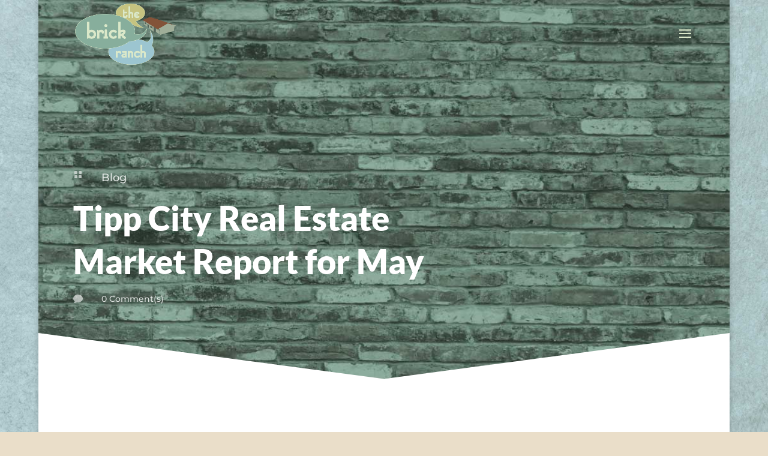

--- FILE ---
content_type: text/css
request_url: https://thebrickranch.com/wp-content/themes/BrickHouse/style.css?ver=4.22.1
body_size: -266
content:
/*
 Theme Name:   Brick House
 Description:  Custom theme for The Brick House
 Author:       The Next Wave --DDN
 Author URI:   http://www.thenextwave.biz
 Template:     Divi
 Text Domain:  BrickHouse
*/
